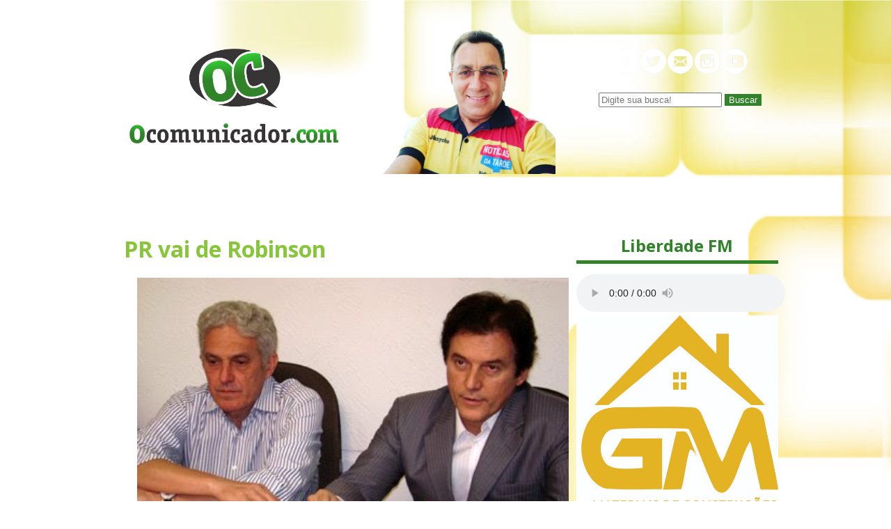

--- FILE ---
content_type: text/html; charset=UTF-8
request_url: https://www.ocomunicador.com/pr-vai-de-robinson/
body_size: 3073
content:
<!DOCTYPE html>
<html lang="PT-BR">
<head>
	<meta name="author" content="DJ Manynho" />
	<title>
		PR vai de Robinson	</title>
	<link rel="stylesheet" href="https://www.ocomunicador.com/wp-content/themes/comunicador/style.css">
	<meta charset="utf-8">
	<!---meta name="viewport" content="width=device-width, initial-scale=1.0" --->
	<meta charset="utf-8">
		<meta property="og:image" content="https://2.bp.blogspot.com/-LMvlxoLfjmc/W1n9LuNHXsI/AAAAAAAB41Q/G_NDfbOjJNMziBHNDDdaqVVCvF1U3HDDQCLcBGAs/s1600/JO%25C3%2583O-MAIA-E-ROBINSON.jpg">
		</head>
<body>

<header class="top">

	<div class="topo">
		<div class="logo"><a href="/"><img src="https://www.ocomunicador.com/wp-content/themes/comunicador/images/logo.png"></a></div>
		<div class="photo"><img src="https://www.ocomunicador.com/wp-content/themes/comunicador/images/foto.png"></div>

		<div class="menu">
			<div>
				<!-- img src="/images/menu.png" -->
				
			</div>

			<div>
				<img src="https://www.ocomunicador.com/wp-content/themes/comunicador/images/redes.png">
			</div>

			<div>
				<form role="search" method="GET" class="search-form" action="https://www.ocomunicador.com/">
	<input type="search" name="s" id="txtBusca" value="" placeholder="Digite sua busca!">
	<button type="submit" style="background: #318329;  color: #FFF; border: 0; heigth: 35px;">
    	Buscar
  	</button>
</form>			</div>

		</div>

	</div>

</header>

<div class="clear"></div>

<div class="banner-top"></div>


<content class="conteudo">
	<div class="articles">

				<article class="article">
			<h1 class="title">PR vai de Robinson</h1>

			<div class="content-article">
				<div class="separator" style="clear: both; text-align: center;">
<a href="https://2.bp.blogspot.com/-LMvlxoLfjmc/W1n9LuNHXsI/AAAAAAAB41Q/G_NDfbOjJNMziBHNDDdaqVVCvF1U3HDDQCLcBGAs/s1600/JO%25C3%2583O-MAIA-E-ROBINSON.jpg" imageanchor="1" style="margin-left: 1em; margin-right: 1em;"><img fetchpriority="high" decoding="async" border="0" data-original-height="300" data-original-width="400" height="240" src="https://2.bp.blogspot.com/-LMvlxoLfjmc/W1n9LuNHXsI/AAAAAAAB41Q/G_NDfbOjJNMziBHNDDdaqVVCvF1U3HDDQCLcBGAs/s1600/JO%25C3%2583O-MAIA-E-ROBINSON.jpg" width="320" /></a></div>
<div style="text-align: justify;">
<span style="font-family: Verdana, sans-serif;">Sem surpresas, o PR decidiu fazer o que o ex-deputado federal João Maia já havia adiantado. Vai acompanhar o PSDB e apoiar a reeleição do governador Robinson Faria (PSD), que sofre com o alto índice de rejeição popular, mas conseguiu dobrar a classe política e caminha para fazer a maior coligação do pleito deste ano.</span></div>
<div style="text-align: right;">
</div>
<div style="text-align: right;">
<span style="font-family: Verdana, sans-serif;"><i><span style="font-family: Georgia, &quot;Times New Roman&quot;, serif;">*Via Jair Sampaio</span></i></span></div>
<div class="separator" style="clear: both; text-align: center;">
<a href="https://2.bp.blogspot.com/-_Wpp3HJUMB8/W1n9hWm6_vI/AAAAAAAB41Y/uaSIcZhB-NkJkJUblMypcpZSWHAzxizKgCLcBGAs/s1600/anigif%2Byasmin.gif" imageanchor="1" style="margin-left: 1em; margin-right: 1em;"><img decoding="async" border="0" data-original-height="342" data-original-width="462" src="https://2.bp.blogspot.com/-_Wpp3HJUMB8/W1n9hWm6_vI/AAAAAAAB41Y/uaSIcZhB-NkJkJUblMypcpZSWHAzxizKgCLcBGAs/s1600/anigif%2Byasmin.gif" /></a></div>
			</div>

			<div class="date-article">Postado em 26 de julho de 2018</div>


			<div class="compartilhar">
				<a href="https://www.facebook.com/sharer.php?u=https://www.ocomunicador.com/pr-vai-de-robinson/&title=PR vai de Robinson'" target="_blank">
				<img src="https://www.ocomunicador.com/wp-content/themes/comunicador/images/if.png">
				</a>
				<a href="https://api.whatsapp.com/send?text=PR vai de Robinson https://www.ocomunicador.com/pr-vai-de-robinson/" data-action="share/whatsapp/share" target="_blank">
					<img src="https://www.ocomunicador.com/wp-content/themes/comunicador/images/iw.png">
				</a>
				<a href="https://twitter.com/intent/tweet?text=PR vai de Robinson https://www.ocomunicador.com/pr-vai-de-robinson/" target="_blank">
					<img src="https://www.ocomunicador.com/wp-content/themes/comunicador/images/it.png">
				</a>
				<a href="https://instagram.com" target="_blank" onclick="copyToClipboard('https://www.ocomunicador.com/pr-vai-de-robinson/')" >
					<img src="https://www.ocomunicador.com/wp-content/themes/comunicador/images/ig.png">
				</a>
			</div>

			<div class="banner-article"></div>

		</article>
		
	</div>

	<div class="sidebar">
		<div class="player">
			<h1 class="title-post">Liberdade FM</h1>
			<style>audio::-webkit-media-controls-timeline { display:none;}</style>
			<audio controls="controls" src="https://servidor28-5.brlogic.com:8480/live"></audio>

		</div>

		<div class="banners">
				            <div class="wp_bannerize_container wp_bannerize_layout_vertical">

                    <div class="wp_bannerize_banner_box wp_bannerize_category_lateral" data-title="" data-mime_type="image-jpeg" data-banner_id="55829" id="wpbanner-55829">
      <img border="0" width="550" height="550" src="https://www.ocomunicador.com/wp-content/uploads/2025/01/GM-lateral.jpg" alt="" title="" />    </div>
    <div class="wp_bannerize_banner_box wp_bannerize_category_lateral" data-title="" data-mime_type="image-png" data-banner_id="50797" id="wpbanner-50797">
      <img border="0" width="300" height="250" src="https://www.ocomunicador.com/wp-content/uploads/2023/12/FARMACIA-YASMIN-BLOG.png" alt="" title="" />    </div>
    <div class="wp_bannerize_banner_box wp_bannerize_category_lateral" data-title="" data-mime_type="image-jpeg" data-banner_id="49924" id="wpbanner-49924">
      <img border="0" width="300" height="250" src="https://www.ocomunicador.com/wp-content/uploads/2023/10/WhatsApp-Image-2023-10-03-at-10.34.021.jpeg" alt="" title="" />    </div>
    <div class="wp_bannerize_banner_box wp_bannerize_category_lateral" data-title="Eliedson w" data-mime_type="image-png" data-banner_id="50705" id="wpbanner-50705">
      <img border="0" width="300" height="250" src="https://www.ocomunicador.com/wp-content/uploads/2023/11/contac.png" alt="Eliedson w" title="Eliedson w" />    </div>
    <div class="wp_bannerize_banner_box wp_bannerize_category_lateral" data-title="" data-mime_type="image-jpeg" data-banner_id="59159" id="wpbanner-59159">
      <img border="0" width="2291" height="2291" src="https://www.ocomunicador.com/wp-content/uploads/2025/12/blog2.jpg" alt="" title="" />    </div>
    <div class="wp_bannerize_banner_box wp_bannerize_category_lateral" data-title="" data-mime_type="image-png" data-banner_id="50800" id="wpbanner-50800">
      <img border="0" width="300" height="250" src="https://www.ocomunicador.com/wp-content/uploads/2023/12/LABORATORIO-BLOG.png" alt="" title="" />    </div>
    <div class="wp_bannerize_banner_box wp_bannerize_category_lateral" data-title="" data-mime_type="image-jpeg" data-banner_id="59173" id="wpbanner-59173">
      <img border="0" width="2291" height="2291" src="https://www.ocomunicador.com/wp-content/uploads/2025/12/blog-4.jpg" alt="" title="" />    </div>
    <div class="wp_bannerize_banner_box wp_bannerize_category_lateral" data-title="" data-mime_type="image-jpeg" data-banner_id="49927" id="wpbanner-49927">
      <img border="0" width="1009" height="1009" src="https://www.ocomunicador.com/wp-content/uploads/2023/10/WhatsApp-Image-2023-10-03-at-11.00.51.jpeg" alt="" title="" />    </div>
    <div class="wp_bannerize_banner_box wp_bannerize_category_lateral" data-title="" data-mime_type="image-png" data-banner_id="49940" id="wpbanner-49940">
      <img border="0" width="300" height="300" src="https://www.ocomunicador.com/wp-content/uploads/2023/10/dasdas.png" alt="" title="" />    </div>
    <div class="wp_bannerize_banner_box wp_bannerize_category_lateral" data-title="Zaza lateral" data-mime_type="image-jpeg" data-banner_id="49918" id="wpbanner-49918">
      <a href="https://zajaconfeccoes.com.br/" target="_blank"><img border="0" width="300" height="250" src="https://www.ocomunicador.com/wp-content/uploads/2023/10/WhatsApp-Image-2023-10-03-at-11.38.38.jpeg" alt="Zaza lateral" title="Zaza lateral" /></a>    </div>
    <div class="wp_bannerize_banner_box wp_bannerize_category_lateral" data-title="" data-mime_type="image-png" data-banner_id="49937" id="wpbanner-49937">
      <img border="0" width="300" height="300" src="https://www.ocomunicador.com/wp-content/uploads/2023/10/Untitled-1.png" alt="" title="" />    </div>
    <div class="wp_bannerize_banner_box wp_bannerize_category_lateral" data-title="" data-mime_type="image-jpeg" data-banner_id="59150" id="wpbanner-59150">
      <img border="0" width="2292" height="2291" src="https://www.ocomunicador.com/wp-content/uploads/2025/12/blog-3.jpg" alt="" title="" />    </div>
    <div class="wp_bannerize_banner_box wp_bannerize_category_lateral" data-title="" data-mime_type="image-jpeg" data-banner_id="59154" id="wpbanner-59154">
      <img border="0" width="2291" height="2291" src="https://www.ocomunicador.com/wp-content/uploads/2025/12/para-blog.jpg" alt="" title="" />    </div>
    <div class="wp_bannerize_banner_box wp_bannerize_category_lateral" data-title="" data-mime_type="image-png" data-banner_id="50708" id="wpbanner-50708">
      <img border="0" width="300" height="250" src="https://www.ocomunicador.com/wp-content/uploads/2023/11/STTR-LAT.png" alt="" title="" />    </div>
    <div class="wp_bannerize_banner_box wp_bannerize_category_lateral" data-title="Ruann Variedades" data-mime_type="image-png" data-banner_id="50695" id="wpbanner-50695">
      <img border="0" width="300" height="250" src="https://www.ocomunicador.com/wp-content/uploads/2023/11/RUANN-BANNER-1.png" alt="Ruann Variedades" title="Ruann Variedades" />    </div>
    <div class="wp_bannerize_banner_box wp_bannerize_category_lateral" data-title="" data-mime_type="image-jpeg" data-banner_id="49945" id="wpbanner-49945">
      <img border="0" width="227" height="222" src="https://www.ocomunicador.com/wp-content/uploads/2023/10/WhatsApp-Image-2023-10-03-at-19.01.08.jpeg" alt="" title="" />    </div>
    <div class="wp_bannerize_banner_box wp_bannerize_category_lateral" data-title="" data-mime_type="image-png" data-banner_id="49948" id="wpbanner-49948">
      <a href="http://starconect.com/" target="_blank"><img border="0" width="300" height="300" src="https://www.ocomunicador.com/wp-content/uploads/2023/10/star.png" alt="" title="" /></a>    </div>
    <div class="wp_bannerize_banner_box wp_bannerize_category_lateral" data-title="" data-mime_type="image-jpeg" data-banner_id="51991" id="wpbanner-51991">
      <img border="0" width="550" height="550" src="https://www.ocomunicador.com/wp-content/uploads/2024/03/PSICOLOGA-BANNER-LT.jpg" alt="" title="" />    </div>
            </div>

            		</div>

		
		<div class="posts">
			<h1 class="title-post">Últimos Posts</h1>

			<nav class="last-post">
				<ul>
										<li><a href="https://www.ocomunicador.com/receita-federal-volta-a-negar-taxacao-do-pix-e-alerta-para-golpes/">Receita Federal volta a negar taxação do Pix e alerta para golpes</a></li>
										<li><a href="https://www.ocomunicador.com/assalto-a-loterica-em-parnamirim-faz-refens-e-mobiliza-policia/">Assalto a lotérica em Parnamirim faz reféns e mobiliza polícia</a></li>
										<li><a href="https://www.ocomunicador.com/chuvas-devem-intensificar-a-partir-da-segunda-quinzena-de-janeiro-aponta-emparn/">Chuvas devem intensificar a partir da segunda quinzena de janeiro, aponta Emparn</a></li>
										<li><a href="https://www.ocomunicador.com/pm-e-preso-em-operacao-contra-grupo-suspeito-de-envolvimento-em-mortes-de-jovem-e-adolescente-no-alto-oeste-potiguar/">PM é preso em operação contra grupo suspeito de envolvimento em mortes de jovem e adolescente no Alto Oeste potiguar</a></li>
										<li><a href="https://www.ocomunicador.com/crianca-denuncia-abuso-apos-passar-dias-com-a-avo-no-rn-mae-passa-mal/">Criança denuncia abuso após passar dias com a avó no RN, mãe passa mal</a></li>
					 
				</ul>

			</nav>

		</div>

		<!--div class="posts">
			<h1 class="title-post">Parceiros</h1>

			<div class="banners">
			
			</div>

		</div -->


		
	</div>


</content>



<footer class="footer black">
	<nav class="menu-footer">
		<ul>
			<li><a href="/">Home</a></li>
			<li><a href="#">Política de Privacidade</a></li>
			<li><a href="#">Contato LGPD</a></li>
			<li><a href="#">Anuncie Aqui</a></li>
		</ul>
	</nav>

	<div class="social"></div>


	<div class="copy">&copy 2026 Direitos Reservados - O Comunicador</div>


</footer>
<script defer src="https://static.cloudflareinsights.com/beacon.min.js/vcd15cbe7772f49c399c6a5babf22c1241717689176015" integrity="sha512-ZpsOmlRQV6y907TI0dKBHq9Md29nnaEIPlkf84rnaERnq6zvWvPUqr2ft8M1aS28oN72PdrCzSjY4U6VaAw1EQ==" data-cf-beacon='{"version":"2024.11.0","token":"4be98b87690c417cafc45f335a5c6dbf","r":1,"server_timing":{"name":{"cfCacheStatus":true,"cfEdge":true,"cfExtPri":true,"cfL4":true,"cfOrigin":true,"cfSpeedBrain":true},"location_startswith":null}}' crossorigin="anonymous"></script>
</body>
</html>
